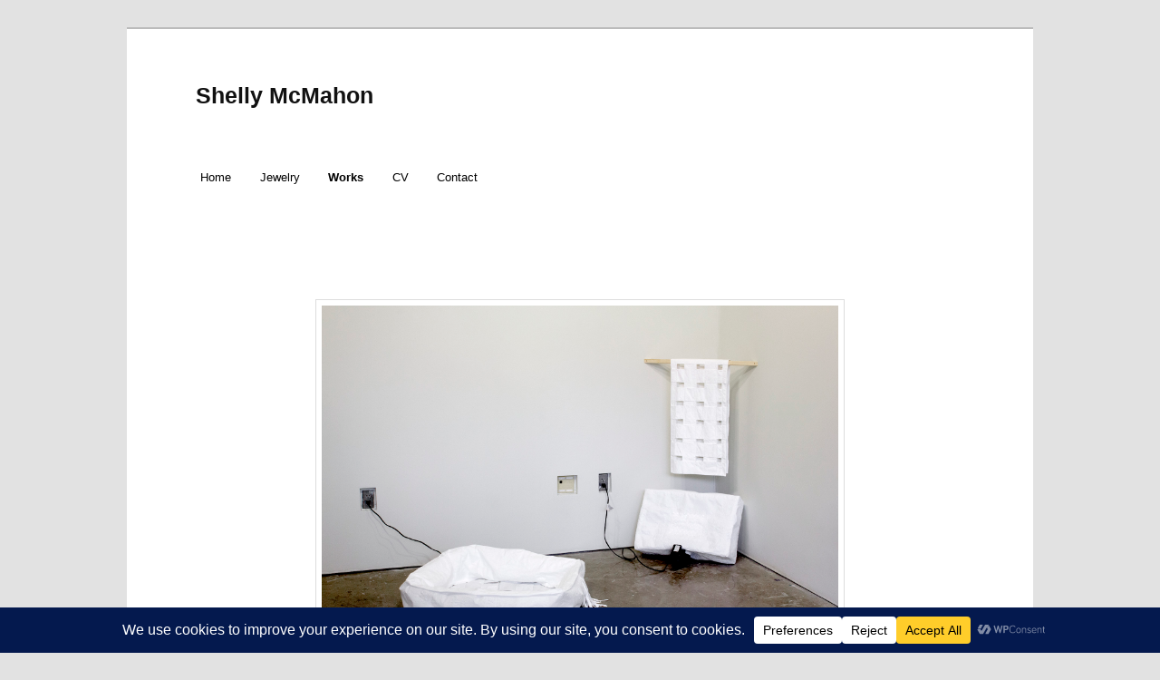

--- FILE ---
content_type: text/css
request_url: http://www.shellymcmahon.com/wp-content/themes/shelly2011/style.css?ver=20250415
body_size: 869
content:
/*
Theme Name:     Shelly Twenty Eleven
Theme URI:      http://www.shellymcmahon.com/
Description:    Child theme for the Twenty Eleven theme 
Author:         May Thuzar
Author URI:     http://thuzardesign.com/
Template:       twentyeleven
Version:        0.1.0
*/

@import url("../twentyeleven/style.css");

/* Hide Search Bar */
input#s {
	display:none;
}

#access {
	background:#FFF;
	box-shadow:none;
}

#access a {
	color:#000;
}

/* wp rotating images */
#branding img {
    display:none;
}

/* "proudly powered by WP" */
#site-generator a {
	display:none;
}
   
/* Titles on pages */   
.singular .entry-title {
    display:none;
}  

#site-title a {
    color: #111111;
    font-size: 25px;
    font-weight: bold;
    line-height: 36px;
    text-decoration: none;
}

/* first line of CV */
element.style {
    font-size: 12px;
    text-decoration: underline;
}
